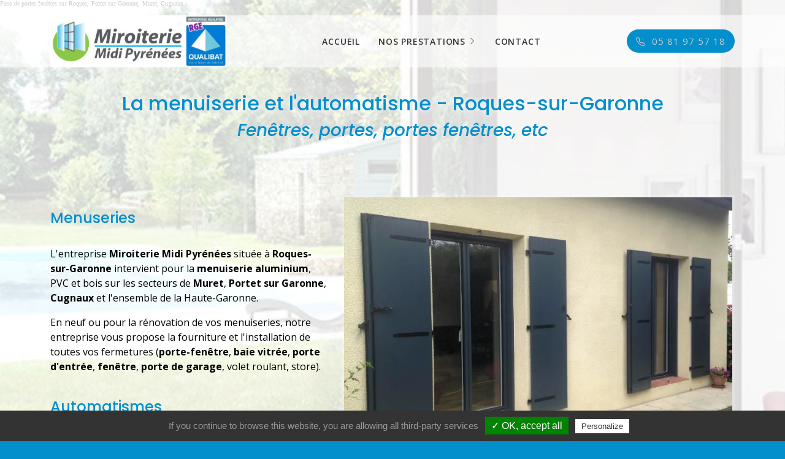

--- FILE ---
content_type: text/html; charset=UTF-8
request_url: https://miroiterie-midi-pyrenees.fr/menuiserie-alu-pvc-porte-fenetre-roques-portet-sur-garonne-muret-cugnaux.html
body_size: 4218
content:
<!DOCTYPE html>
<html lang="fr">

<head>
  <meta charset="utf-8">
  <meta content="width=device-width, initial-scale=1.0" name="viewport">

  <title>Pose de portes fenêtres à Roques Portet sur Garonne Muret Cugnaux | Miroiterie Midi Pyrénées.</title>
  <meta name="description" content="Miroiterie Midi Pyrénées ✅ pose de portes, fenêtres, portes-fenêtre sur Roques sur Garonne, Portet sur Garonne, Muret, Cugnaux." />
  <meta name="author" content="Miroiterie Midi Pyrénées">
  <meta property="og:description" content="Miroiterie Midi Pyrénées ✅ menuiserie alu, pvc, bois, pose de fenêtres, portes, portes de garages, portails sur Roques, Portet sur Garonne, Muret, Cugnaux, etc." />
  <meta property="og:title" content="Miroiterie Midi Pyrénées">
  <meta property="og:type" content="company">
  <meta property="og:image" content="/01.jpg">
  <meta property="og:url" content="miroiterie-midi-pyrenees.fr">
  <meta name="robots" content="index, follow, all">

  <link href="assets/img/favicon.png" rel="icon">
  <link href="assets/img/apple-touch-icon.png" rel="apple-touch-icon">

  <link href="https://fonts.googleapis.com/css?family=Open+Sans:300,300i,400,400i,600,600i,700,700i|Playfair+Display:ital,wght@0,400;0,500;0,600;0,700;1,400;1,500;1,600;1,700|Poppins:300,300i,400,400i,500,500i,600,600i,700,700i" rel="stylesheet">

  <link href="assets/vendor/animate.css/animate.min.css" rel="stylesheet">
  <link href="assets/vendor/aos/aos.css" rel="stylesheet">
  <link href="assets/vendor/bootstrap/css/bootstrap.min.css" rel="stylesheet">
  <link href="assets/vendor/bootstrap-icons/bootstrap-icons.css" rel="stylesheet">
  <link href="assets/vendor/boxicons/css/boxicons.min.css" rel="stylesheet">
  <link href="assets/vendor/glightbox/css/glightbox.min.css" rel="stylesheet">
  <link href="assets/vendor/swiper/swiper-bundle.min.css" rel="stylesheet">

  <link href="assets/css/style.css" rel="stylesheet">
  <!-- Google tag (gtag.js) -->
<script async src="https://www.googletagmanager.com/gtag/js?id=G-RTGHY4RJW7"></script>
<script>
  window.dataLayer = window.dataLayer || [];
  function gtag(){dataLayer.push(arguments);}
  gtag('js', new Date());

  gtag('config', 'G-RTGHY4RJW7');
</script>
</head>

<body>
  
    <div id="topbar" class="d-flex fixed-top">
    <div class="d-flex">
      <div class="languages d-none d-md-flex">
        <h1 class="obj">Pose de portes fenêtres sur Roques, Portet sur Garonne, Muret, Cugnaux.</h1>
      </div>
    </div>
  </div>
  <header id="header" class="fixed-top d-flex align-items-cente">
    <div class="container-fluid container-xl d-flex align-items-center justify-content-lg-between">

      <!--<h1 class="logo me-auto me-lg-0"><a href="index.html">Restaurantly</a></h1>-->
      <a href="index.html" class="logo me-auto me-lg-0"><img src="images/logo.jpg" alt="Miroiterie Midi Pyrénées" class="img-fluid"></a>

      <nav id="navbar" class="navbar order-last order-lg-0">
        <ul>
          <li><a class="nav-link scrollto " href="index.html" title="Menuiserie alu pvc bois à Roques Portet sur Garonne Muret Cugnaux | Miroiterie Midi Pyrénées.">Accueil</a></li>
          <li class="dropdown">
            <a href="#"><span>Nos Prestations</span> <i class="bi bi-chevron-right"></i></a>
            <ul>
              <li><a href="menuiserie-alu-pvc-porte-fenetre-roques-portet-sur-garonne-muret-cugnaux.html" title="Pose de portes fenêtres à Roques Portet sur Garonne Muret Cugnaux | Miroiterie Midi Pyrénées.">Menuiseries</a></li>
              <li><a href="portail-cloture-porte-de-garage-roques-portet-sur-garonne-muret-cugnaux.html" title="Portails clôtures porte de garage Roques Portet sur Garonne Muret | Miroiterie Midi Pyrénées.">Portails / Clôtures</a></li>
              <li><a href="installation-stores-roques-portet-sur-garonne-muret-cugnaux.html" title="Installation de stores sur Roques Portet sur Garonne Muret Cugnaux | Miroiterie Midi Pyrénées.">Stores</a></li>
              <li><a href="installation-volets-roulants-roques-portet-sur-garonne-muret-cugnaux.html" title="Pose de volets roulants sur Roques Portet sur Garonne Muret Cugnaux | Miroiterie Midi Pyrénées.">Volets</a></li>
            </ul>
          </li>
          <li><a class="nav-link " href="contact.php">Contact</a></li>
        </ul>
        <i class="bi bi-list mobile-nav-toggle"></i>
      </nav><!-- .navbar -->
      <a href="tel:05 81 97 57 18" class="book-a-table-btn scrollto d-none d-lg-flex bleu"><i class="bi bi-telephone"></i>  05 81 97 57 18</a>

    </div>
  </header>
  <main id="main" class="presta">

    <section id="about" class="about lespages">
      <div class="container" data-aos="fade-up">

        <div class="row">
          <div class="col-lg-12 center" data-aos="zoom-in" data-aos-delay="100">
            <h2>La menuiserie et l'automatisme - Roques-sur-Garonne</h2>
            <h3><em>Fenêtres, portes, portes fenêtres, etc</em></h3>
          </div>
        </div>

        <hr>

        <div class="row">
          <div class="col-lg-7 order-1 order-lg-2" data-aos="zoom-in" data-aos-delay="100">
            <div class="about-img">
              <div class="events-slider swiper" data-aos="fade-up" data-aos-delay="100">
                <div class="swiper-wrapper">
                  <div class="swiper-slide">
                    <img src="menuiserie-alu-pvc-roques-portet-sur-garonne-cugnaux-muret-villeneuve/203.webp" alt="Pose de portes fenêtres à Roques Portet sur Garonne Muret Cugnaux | Miroiterie Midi Pyrénées.">
                  </div>
                  <div class="swiper-slide">
                    <img src="menuiserie-alu-pvc-roques-portet-sur-garonne-cugnaux-muret-villeneuve/201.webp" alt="Pose de portes fenêtres à Roques Portet sur Garonne Muret Cugnaux | Miroiterie Midi Pyrénées.">
                  </div>
                  <div class="swiper-slide">
                    <img src="menuiserie-alu-pvc-roques-portet-sur-garonne-cugnaux-muret-villeneuve/202.webp" alt="Pose de portes fenêtres à Roques Portet sur Garonne Muret Cugnaux | Miroiterie Midi Pyrénées.">
                  </div>
                  <div class="swiper-slide">
                    <img src="menuiserie-alu-pvc-roques-portet-sur-garonne-cugnaux-muret-villeneuve/204.webp" alt="Pose de portes fenêtres à Roques Portet sur Garonne Muret Cugnaux | Miroiterie Midi Pyrénées.">
                  </div>
                  <div class="swiper-slide">
                    <img src="menuiserie-alu-pvc-roques-portet-sur-garonne-cugnaux-muret-villeneuve/205.webp" alt="Pose de portes fenêtres à Roques Portet sur Garonne Muret Cugnaux | Miroiterie Midi Pyrénées.">
                  </div>
                </div>
                <div class="swiper-pagination"></div>
              </div>
            </div>
          </div>
          <div class="col-lg-5 pt-4 pt-lg-4 order-2 order-lg-1 content">
            <h4>Menuseries</h4>
            <br>
            <p>L'entreprise <b>Miroiterie Midi Pyrénées</b> située à <strong>Roques-sur-Garonne</strong>  intervient pour la <strong>menuiserie aluminium</strong>, PVC et bois sur les secteurs de <strong>Muret</strong>, <strong>Portet sur Garonne</strong>,<strong> Cugnaux </strong>et l'ensemble de la Haute-Garonne.</p>
            <p>En neuf ou pour la rénovation de vos menuiseries, notre entreprise vous propose la fourniture et l'installation de toutes vos fermetures (<strong>porte-fenêtre</strong>, <strong>baie vitrée</strong>, <strong>porte d'entrée</strong>, <strong>fenêtre</strong>, <strong>porte de garage</strong>, volet roulant, store).</p>
            <br>
            <h4>Automatismes</h4>
            <p>Votre professionnel se déplace pour la fourniture et la pose d'automatismes sur vos portails, volets roulants automatiques ou votre interphone.</p>
            <p>En cas de dysfonctionnement, nous dépannons et remplaçons aussi le moteur de vos fermetures.</p>
            <br>
            <a href="tel:05 81 97 57 18" class="btn-more right"><i class="bi bi-telephone"></i> 05 81 97 57 18</a>
          </div>
        </div>
        <hr>
        <div class="row">
          <div class="col-lg-6" data-aos="zoom-in" data-aos-delay="100">
            <div class="about-img">
              <img src="menuiserie-alu-pvc-roques-portet-sur-garonne-cugnaux-muret-villeneuve/206.webp" alt="Pose de portes fenêtres à Roques Portet sur Garonne Muret Cugnaux | Miroiterie Midi Pyrénées.">
            </div>
          </div>
          <div class="col-lg-6" data-aos="zoom-in" data-aos-delay="100">
            <div class="row">
              <div class="col-lg-6" data-aos="zoom-in" data-aos-delay="100">
                <h5>Nos Marques</h5>
                <ul>
                  <li><i class="bi bi-check-circle"></i> Fenêtre et menuiserie aluminium K-Line, Millet</li>
                  <li><i class="bi bi-check-circle"></i> Menuiserie PVC : Millet</li>
                  <li><i class="bi bi-check-circle"></i> Porte de garage, volet : Futurol</li>
                  <li><i class="bi bi-check-circle"></i> Portail, clôture : La Toulousaine</li>
                  <li><i class="bi bi-check-circle"></i> Store : Marquises</li>
                </ul>
              </div>
              <div class="col-lg-6" data-aos="zoom-in" data-aos-delay="100">
                <h5>Nos Services +</h5>
                <ul>
                  <li><i class="bi bi-check-circle"></i> Etude personnalisée</li>
                  <li><i class="bi bi-check-circle"></i> Devis gratuit</li>
                  <li><i class="bi bi-check-circle"></i> Dépannage</li>
                </ul>
              </div>
            </div>
            <br>
            <h5>Nos Autres Prestations :</h5>
            <a href="portail-cloture-porte-de-garage-roques-portet-sur-garonne-muret-cugnaux.html" class="btn-more"><i class="bi bi-arrow-right"></i> Portails / Clôtures</a>
            <a href="installation-stores-roques-portet-sur-garonne-muret-cugnaux.html" class="btn-more"><i class="bi bi-arrow-right"></i> Stores</a>
            <a href="installation-volets-roulants-roques-portet-sur-garonne-muret-cugnaux.html" class="btn-more"><i class="bi bi-arrow-right"></i> Volets</a>
          </div>
      </div>
    </section><!-- End About Section -->

  </main>
        <!-- ======= Contact Section ======= -->
    <section id="contact" class="contact">
      <div class="container" data-aos="fade-up">

        <div class="section-title">
          <h2>Contact</h2>
          <p>Contactez-nous !</p>
        </div>

        <div class="row mt-1">
          <div class="col-lg-3">
            <div class="info">
              <div class="address">
                <i class="bi bi-geo-alt"></i>
                <h4>Adresse:</h4>
                <p>90 route Villeneuve,<br>31120, Roques sur Garonne</p>
              </div>
            </div>
          </div>
          <div class="col-lg-3 mt-5 mt-lg-0">
            <div class="info">
              <div class="address">
                <i class="bi bi-phone"></i>
                <h4>Téléphone:</h4>
                <a href="tel:05 81 97 57 18" class="book-a-table-btn appel d-lg-flex"><i class="bx bxs-phone bx-sm" style="background:none"></i>  05 81 97 57 18</a>
              </div>
            </div>
          </div>
          <div class="col-lg-3 mt-5 mt-lg-0">
            <div class="info">
              <div class="address">
                <i class="bi bi-envelope"></i>
                <h4>Email:</h4>
                <p>contact@miroiterie-midi-pyrenees.fr</p>
              </div>
            </div>
          </div>
          <div class="col-lg-3 mt-5 mt-lg-0">
            <div class="info">
              <div class="address">
                <i class="bi bi-geo-alt"></i>
                <h4>Horaires :</h4>
                <p>Du lundi au vendredi de 8h à 18h</p>
              </div>
            </div>
          </div>
        </div>
      </div>
    </section>
  
  <footer id="footer">
    <div class="footer-top">
      <div class="container">
        <div class="row">

          <div class="col-lg-4 col-md-6">
            <div class="footer-info">
              <h3>Miroiterie Midi Pyrénées</h3>
              <br>
              <p>
                90 route Villeneuve<br>
                31120, Roques sur Garonne<br><br>
                <a href="tel:05 81 97 57 18"><i class="bi bi-telephone"></i>   05 81 97 57 18</a><br>
                <a href="mailto:contact@miroiterie-midi-pyrenees.fr"><i class="bi bi-envelope"></i>   contact@miroiterie-midi-pyrenees.fr</a>
              </p>
            </div>
          </div>

          <div class="col-lg-4 col-md-6 footer-links">
            <h3>Nos Prestations</h3>
            <br>
            <ul>
              <li>
                <i class="bx bx-chevron-right"></i> 
                <a href="menuiserie-alu-pvc-porte-fenetre-roques-portet-sur-garonne-muret-cugnaux.html">Menuiseries Alu PVC</a>
              </li>
              <li>
                <i class="bx bx-chevron-right"></i> 
                <a href="portail-cloture-porte-de-garage-roques-portet-sur-garonne-muret-cugnaux.html">Portails / Clôtures</a>
              </li>
              <li>
                <i class="bx bx-chevron-right"></i> 
                <a href="portail-cloture-porte-de-garage-roques-portet-sur-garonne-muret-cugnaux.html">Portes de Garages</a>
              </li>
              <li>
                <i class="bx bx-chevron-right"></i> 
                <a href="installation-stores-roques-portet-sur-garonne-muret-cugnaux.html">Stores int/ext</a>
              </li>
              <li>
                <i class="bx bx-chevron-right"></i> 
                <a href="installation-volets-roulants-roques-portet-sur-garonne-muret-cugnaux.html">Volets Roulants</a>
              </li>
              
            </ul>
          </div>

          <div class="col-lg-4 col-md-6 footer-newsletter">
            <iframe src="https://www.google.com/maps/embed?pb=!1m18!1m12!1m3!1d13763.045022717326!2d1.3447565646661737!3d43.516439929521646!2m3!1f0!2f0!3f0!3m2!1i1024!2i768!4f13.1!3m3!1m2!1s0x12aeb74046b2d2f1%3A0x9cf27fd2cf68fc0!2sMiroiterie+midi-pyr%C3%A9n%C3%A9es!5e0!3m2!1sfr!2sfr!4v1521129433860" width="100%" height="250" frameborder="0" style="border:0" allowfullscreen></iframe>          </div>

        </div>
      </div>
    </div>

    <div class="container">
      <div class="copyright">
        Copyright &copy; 2021 - Tous droits réservés. www.miroiterie-midi-pyrenees.fr<br>
        <a href="mentions.php">Mentions Légales</a> - <a href="ppd.php">Politique de protection des données</a> - <a href="pc.php">Politique des cookies</a><br>
        Création du site internet<br><a href="https://mediattitude.net" title="Agence de communication Angoulême"><img src="images/mediattitude-logo.png" alt="mediattitude"></a>
      </div>
    </div>
  </footer>
          <script type="text/javascript" src="js/cookieconsent/tarteaucitron.js"></script>

        <script type="text/javascript">
        tarteaucitron.init({
    	  "privacyUrl": "", /* Privacy policy url */

    	  "hashtag": "#tarteaucitron", /* Open the panel with this hashtag */
    	  "cookieName": "tartaucitron", /* Cookie name */
    
    	  "orientation": "bottom", /* Banner position (top - bottom) */
    	  "showAlertSmall": false, /* Show the small banner on bottom right */
    	  "cookieslist": false, /* Show the cookie list */

    	  "adblocker": false, /* Show a Warning if an adblocker is detected */
    	  "AcceptAllCta" : true, /* Show the accept all button when highPrivacy on */
    	  "highPrivacy": false, /* Disable auto consent */
    	  "handleBrowserDNTRequest": false, /* If Do Not Track == 1, disallow all */

    	  "removeCredit": false, /* Remove credit link */
    	  "moreInfoLink": true, /* Show more info link */
    	  "useExternalCss": false, /* If false, the tarteaucitron.css file will be loaded */

    	  //"cookieDomain": ".my-multisite-domaine.fr", /* Shared cookie for multisite */
                          
    	  "readmoreLink": "/mentions.php" /* Change the default readmore link */
        });
        tarteaucitron.user.gajsUa = 'G-RTGHY4RJW7';
        tarteaucitron.user.recaptchaapi = '6Lcdsl8UAAAAAG8qx9JAziRiZaDOqBlXkKAfvQjB';
        tarteaucitron.user.gajsMore = function () { /* add here your optionnal _ga.push() */ };
        (tarteaucitron.job = tarteaucitron.job || []).push('gajs');
        (tarteaucitron.job = tarteaucitron.job || []).push('recaptcha');
        </script>  
  

  <div id="preloader"></div>
  
  <a href="#" class="back-to-top d-flex align-items-center justify-content-center"><i class="bi bi-arrow-up-short"></i></a>

  <script src="assets/vendor/aos/aos.js"></script>
  <script src="assets/vendor/bootstrap/js/bootstrap.bundle.min.js"></script>
  <script src="assets/vendor/glightbox/js/glightbox.min.js"></script>
  <script src="assets/vendor/isotope-layout/isotope.pkgd.min.js"></script>
  <script src="assets/vendor/php-email-form/validate.js"></script>
  <script src="assets/vendor/swiper/swiper-bundle.min.js"></script>

  <script src="assets/js/main.js"></script>

</body>

</html>

--- FILE ---
content_type: text/css
request_url: https://miroiterie-midi-pyrenees.fr/assets/css/style.css
body_size: 6164
content:
/*--------------------------------------------------------------
# General
--------------------------------------------------------------*/
body {
  font-family: "Open Sans", sans-serif;
  /*background: #0c0b09;*/
  background: #077074;
  background: #00494c;
  background: #028fcc;
  color: #fff;
}

a {
  color: #028fcc;
  text-decoration: none;
}

a:hover {
  color: #028fcc;
  text-decoration: none;
}

h1, h2, h3, h4, h5, h6 {
  font-family: "Poppins", serif;
  color: #028fcc;
}

.book-a-table-btn.bleu{background:#028fcc;border:#028fcc;color:#ccc;}

/*--------------------------------------------------------------
# Preloader
--------------------------------------------------------------*/
#preloader {
  position: fixed;
  top: 0;
  left: 0;
  right: 0;
  bottom: 0;
  z-index: 9999;
  overflow: hidden;
  background: #1a1814;
}

#preloader:before {
  content: "";
  position: fixed;
  top: calc(50% - 30px);
  left: calc(50% - 30px);
  border: 6px solid #1a1814;
  border-top-color: #028fcc;
  border-bottom-color: #028fcc;
  border-radius: 50%;
  width: 60px;
  height: 60px;
  -webkit-animation: animate-preloader 1s linear infinite;
  animation: animate-preloader 1s linear infinite;
}

@-webkit-keyframes animate-preloader {
  0% {
    transform: rotate(0deg);
  }
  100% {
    transform: rotate(360deg);
  }
}

@keyframes animate-preloader {
  0% {
    transform: rotate(0deg);
  }
  100% {
    transform: rotate(360deg);
  }
}
/*--------------------------------------------------------------
# Back to top button
--------------------------------------------------------------*/
.back-to-top {
  position: fixed;
  visibility: hidden;
  opacity: 0;
  right: 15px;
  bottom: 15px;
  z-index: 996;
  width: 44px;
  height: 44px;
  border-radius: 50px;
  transition: all 0.4s;
  border: 2px solid #028fcc;
}
.back-to-top i {
  font-size: 28px;
  color: #028fcc;
  line-height: 0;
}
.back-to-top:hover {
  background: #028fcc;
  color: #1a1814;
}
.back-to-top:hover i {
  color: #444444;
}
.back-to-top.active {
  visibility: visible;
  opacity: 1;
}

/*--------------------------------------------------------------
# Disable aos animation delay on mobile devices
--------------------------------------------------------------*/
@media screen and (max-width: 768px) {
  [data-aos-delay] {
    transition-delay: 0 !important;
  }
}
/*--------------------------------------------------------------
# Top Bar
--------------------------------------------------------------*/
#topbar {
  height: 25px;
  font-size: 14px;
  transition: all 0.5s;
  z-index: 996;
}
#topbar.topbar-scrolled {
  top: -40px;
}
#topbar .contact-info i {
  font-style: normal;
  color: #028fcc;
}
#topbar .contact-info i span {
  padding-left: 5px;
  color: #fff;
}
#topbar .languages ul {
  display: flex;
  flex-wrap: wrap;
  list-style: none;
  padding: 0;
  margin: 0;
  color: #028fcc;
}
#topbar .languages ul a {
  color: white;
}
#topbar .languages ul li + li {
  padding-left: 10px;
}
#topbar .languages ul li + li::before {
  display: inline-block;
  padding-right: 10px;
  color: rgba(255, 255, 255, 0.5);
  content: "/";
}

/*--------------------------------------------------------------
# Header
--------------------------------------------------------------*/
#header {
  /*background: rgba(12, 11, 9, 0.6);
  border-bottom: 1px solid rgba(12, 11, 9, 0.8);*/
  background: rgba(7, 112, 116, 0.6);
  background: rgba(255, 255, 255, 0.6);
  border-bottom: 0px solid rgba(7, 112, 116, 1);
  transition: all 0.5s;
  z-index: 997;
  padding:0;
  top: 25px;
}
#header.header-scrolled {
  top: 0;
  background: rgba(255, 255, 255, 0.9);
  border-bottom: 0px solid rgba(7, 112, 116, 1);
}
#header .logo {
  font-size: 28px;
  margin: 0;
  padding: 0;
  line-height: 1;
  font-weight: 300;
  letter-spacing: 1px;
  text-transform: uppercase;
  font-family: "Poppins", sans-serif;
}
#header .logo a {
  color: #fff;
}
#header .logo img {
  /*max-height: 50px;*/
  max-height: 85px;
  /*margin-top: -20px;*/
  margin-top: 0px;
}
@media screen and (max-width: 768px) {
  #header .logo img {margin-top:0}
}
/*--------------------------------------------------------------
# Book a table button Menu
--------------------------------------------------------------*/
.book-a-table-btn {
  margin: 0 0 0 15px;
  border: 2px solid #2cbe27;
  background: #2cbe27;
  color: #444;
  border-radius: 50px;
  padding: 8px 15px;
  text-transform: uppercase;
  font-size: 15px;
  font-weight: 500;
  letter-spacing: 1px;
  transition: 0.3s;
  white-space: nowrap;
}
.book-a-table-btn:hover {
  background: #2cbe27;
  color: #fff;
}
.book-a-table-btn.appel{
  width:190px;
  text-align: center;
  margin: 0 0 0 60px;
}
.book-a-table-btn.appel2{
  width:190px;
  text-align: center;
  margin: 0 ;
}
@media (max-width: 992px) {
  .book-a-table-btn {
    margin: 0 15px 0 0;
    padding: 8px 20px;
  }
}

/*--------------------------------------------------------------
# Navigation Menu
--------------------------------------------------------------*/
/**
* Desktop Navigation 
*/
.navbar {
  padding: 0;
}
.navbar ul {
  margin: 0;
  padding: 0;
  display: flex;
  list-style: none;
  align-items: center;
}
.navbar li {
  position: relative;
}
.navbar a, .navbar a:focus {
  display: flex;
  align-items: center;
  justify-content: space-between;
  /*padding: 10px 0 10px 30px;*/
  padding: 10px 0 10px 30px;
  color: #333;
  white-space: nowrap;
  transition: 0.3s;
  /*font-size: 14px;*/
  font-size: 14px;
  text-transform: uppercase;
  font-weight:600;
  text-shadow:0px 0px 3px #fff;
  letter-spacing: 0.8px
}
.navbar a.one{padding: 10px 0 10px 0px;}
.navbar a i, .navbar a:focus i {
  font-size: 12px;
  line-height: 0;
  margin-left: 5px;
}
.navbar a:hover, .navbar .active, .navbar .active:focus, .navbar li:hover > a {
  color: #028fcc;
}
.navbar .dropdown ul {
  display: block;
  position: absolute;
  left: 14px;
  top: calc(100% + 30px);
  margin: 0;
  padding: 10px 0;
  z-index: 99;
  opacity: 0;
  visibility: hidden;
  background: #028fcc;
  box-shadow: 0px 0px 30px rgba(127, 137, 161, 0.25);
  transition: 0.3s;
  border-radius: 4px;
}
.navbar .dropdown ul li {
  min-width: 200px;
}
.navbar .dropdown ul a {
  padding: 10px 20px;
  color: #fff;
  text-shadow:none
}
.navbar .dropdown ul a i {
  font-size: 12px;
}
.navbar .dropdown ul a:hover, 
.navbar .dropdown ul .active:hover, 
.navbar .dropdown ul li:hover > a {
  color: #028fcc;
  background: #fff;
}
.navbar .dropdown:hover > ul {
  opacity: 1;
  top: 100%;
  visibility: visible;
}
.navbar .dropdown .dropdown ul {
  top: 0;
  left: calc(100% - 30px);
  visibility: hidden;
}
.navbar .dropdown .dropdown:hover > ul {
  opacity: 1;
  top: 0;
  left: 100%;
  visibility: visible;
}
@media (max-width: 1366px) {
  .navbar .dropdown .dropdown ul {
    left: -90%;
  }
  .navbar .dropdown .dropdown:hover > ul {
    left: -100%;
  }
}

/**
* Mobile Navigation 
*/
.mobile-nav-toggle {
  color: #fff;
  font-size: 28px;
  cursor: pointer;
  display: none;
  line-height: 0;
  transition: 0.5s;
}

@media (max-width: 991px) {
  .mobile-nav-toggle {
    display: block;
  }

  .navbar ul {
    display: none;
  }
}
.navbar-mobile {
  position: fixed;
  overflow: hidden;
  top: 0;
  right: 0;
  left: 0;
  bottom: 0;
  background: rgba(0, 0, 0, 0.9);
  transition: 0.3s;
  z-index: 999;
}
.navbar-mobile .mobile-nav-toggle {
  position: absolute;
  top: 15px;
  right: 15px;
}
.navbar-mobile ul {
  display: block;
  position: absolute;
  top: 55px;
  right: 15px;
  bottom: 15px;
  left: 15px;
  padding: 10px 0;
  border-radius: 6px;
  background-color: #333;
  overflow-y: auto;
  transition: 0.3s;
}
.navbar-mobile a, .navbar-mobile a:focus {
  padding: 10px 20px;
  font-size: 15px;
  color: #1a1814;
  color: #fff;
  text-align: center;
  display: block;
}
/*.navbar-mobile a:hover, .navbar-mobile .active, .navbar-mobile li:hover > a {
  color: #028fcc;
}*/
.navbar-mobile a:hover, .navbar-mobile .active, .navbar-mobile li:hover > a {
  color: #fff;
  background-color: #028fcc;

}
.navbar-mobile .getstarted, .navbar-mobile .getstarted:focus {
  margin: 15px;
}
.navbar-mobile .dropdown ul {
  position: static;
  display: none;
  margin: 10px 20px;
  padding: 10px 0;
  z-index: 99;
  opacity: 1;
  visibility: visible;
  background: #fff;
  background: rgba(7, 112, 116,1);
  box-shadow: 0px 0px 30px rgba(127, 137, 161, 0.25);
}
.navbar-mobile .dropdown ul li {
  min-width: 200px;
}
.navbar-mobile .dropdown ul a {
  padding: 10px 20px;
}
.navbar-mobile .dropdown ul a i {
  font-size: 12px;
}
.navbar-mobile .dropdown ul a:hover, .navbar-mobile .dropdown ul .active:hover, .navbar-mobile .dropdown ul li:hover > a {
  color: #028fcc;
  color: #fff;
}
.navbar-mobile .dropdown > .dropdown-active {
  display: block;
}

/*--------------------------------------------------------------
# Hero Section
--------------------------------------------------------------*/
#hero {
  width: 100%;
  height: 100vh;
  background: url("../img/hero-bg.webp") top center;
  background-size: cover;
  position: relative;
  padding: 0;
}
#hero:before {
  content: "";
  background: rgba(0, 0, 0, 0.2);
  background: rgba(0, 0, 0, 0);
  position: absolute;
  bottom: 0;
  top: 0;
  left: 0;
  right: 0;
}
#hero .container {
  padding-top: 110px;
}
@media (max-width: 992px) {
  #hero .container {
    padding-top: 98px;
  }
}
#hero h1 {
  margin: 0;
  font-size: 48px;
  font-weight: 700;
  line-height: 56px;
  color: #fff;
  font-family: "Poppins", sans-serif;
}
#hero h1 span {
  color: #028fcc;
}
#hero h2 {
  color: #eee;
  margin-bottom: 10px 0 0 0;
  font-size: 22px;
}
#hero .btns {
  margin-top: 30px;
}
.btn-more {
  font-weight: 600;
  font-size: 13px;
  letter-spacing: 0.5px;
  text-transform: uppercase;
  display: inline-block;
  padding: 12px 30px;
  border-radius: 50px;
  transition: 0.3s;
  line-height: 1;
  color: white;
  border: 2px solid #028fcc;
}
.btn-more:hover{background-color:#028fcc;color:#fff;cursor:pointer;}
.btn-more.right{float:right}

#hero .btn-menu, #hero .btn-book {
  font-weight: 600;
  font-size: 13px;
  letter-spacing: 0.5px;
  text-transform: uppercase;
  display: inline-block;
  padding: 12px 30px;
  border-radius: 50px;
  transition: 0.3s;
  line-height: 1;
  color: white;
  border: 2px solid #028fcc;
}
#hero .btn-menu:hover, #hero .btn-book:hover {
  background: #028fcc;
  color: #fff;
}
#hero .btn-book {
  margin-left: 15px;
}
#hero .play-btn {
  width: 94px;
  height: 94px;
  background: radial-gradient(#028fcc 50%, rgba(205, 164, 94, 0.4) 52%);
  border-radius: 50%;
  display: block;
  position: relative;
  overflow: hidden;
}
#hero .play-btn::after {
  content: "";
  position: absolute;
  left: 50%;
  top: 50%;
  transform: translateX(-40%) translateY(-50%);
  width: 0;
  height: 0;
  border-top: 10px solid transparent;
  border-bottom: 10px solid transparent;
  border-left: 15px solid #fff;
  z-index: 100;
  transition: all 400ms cubic-bezier(0.55, 0.055, 0.675, 0.19);
}
#hero .play-btn::before {
  content: "";
  position: absolute;
  width: 120px;
  height: 120px;
  -webkit-animation-delay: 0s;
  animation-delay: 0s;
  -webkit-animation: pulsate-btn 2s;
  animation: pulsate-btn 2s;
  -webkit-animation-direction: forwards;
  animation-direction: forwards;
  -webkit-animation-iteration-count: infinite;
  animation-iteration-count: infinite;
  -webkit-animation-timing-function: steps;
  animation-timing-function: steps;
  opacity: 1;
  border-radius: 50%;
  border: 5px solid rgba(205, 164, 94, 0.7);
  top: -15%;
  left: -15%;
  background: rgba(198, 16, 0, 0);
}
#hero .play-btn:hover::after {
  border-left: 15px solid #028fcc;
  transform: scale(20);
}
#hero .play-btn:hover::before {
  content: "";
  position: absolute;
  left: 50%;
  top: 50%;
  transform: translateX(-40%) translateY(-50%);
  width: 0;
  height: 0;
  border: none;
  border-top: 10px solid transparent;
  border-bottom: 10px solid transparent;
  border-left: 15px solid #fff;
  z-index: 200;
  -webkit-animation: none;
  animation: none;
  border-radius: 0;
}
@media (min-width: 1024px) {
  #hero {
    background-attachment: fixed;
  }
}
@media (max-width: 992px) {
  #hero .play-btn {
    margin-top: 30px;
  }
}
@media (max-height: 500px) {
  #hero {
    height: auto;
  }
  #hero .container {
    padding-top: 130px;
    padding-bottom: 60px;
  }
}
@media (max-width: 768px) {
  #hero h1 {
    font-size: 28px;
    line-height: 36px;
  }
  #hero h2 {
    font-size: 18px;
    line-height: 24px;
  }
}

@-webkit-keyframes pulsate-btn {
  0% {
    transform: scale(0.6, 0.6);
    opacity: 1;
  }
  100% {
    transform: scale(1, 1);
    opacity: 0;
  }
}

@keyframes pulsate-btn {
  0% {
    transform: scale(0.6, 0.6);
    opacity: 1;
  }
  100% {
    transform: scale(1, 1);
    opacity: 0;
  }
}
/*--------------------------------------------------------------
# Sections General
--------------------------------------------------------------*/
section {
  padding: 60px 0;
  overflow: hidden;
}

.section-bg {
  background-color: #1a1814;
}

.section-title {
  padding-bottom: 40px;
}
.section-title h2 {
  font-size: 14px;
  font-weight: 500;
  padding: 0;
  line-height: 1px;
  margin: 0 0 5px 0;
  letter-spacing: 2px;
  text-transform: uppercase;
  color: #aaaaaa;
  font-family: "Poppins", sans-serif;
}
.section-title h2::after {
  content: "";
  width: 120px;
  height: 1px;
  display: inline-block;
  background: rgba(255, 255, 255, 0.2);
  margin: 4px 10px;
}
.contact .info h4{color:#fff}
.section-title p {
  margin: 0;
  margin: 0;
  font-size: 36px;
  font-weight: 700;
  font-family: "Playfair Display", serif;
  color: #fff;
}

/*--------------------------------------------------------------
# About
--------------------------------------------------------------*/
.breadcrumbs {
  padding: 15px 0;
  background: #1d1b16;
  margin-top: 110px;
}
@media (max-width: 992px) {
  .breadcrumbs {
    margin-top: 98px;
  }
}
.breadcrumbs h2 {
  font-size: 26px;
  font-weight: 300;
}
.breadcrumbs ol {
  display: flex;
  flex-wrap: wrap;
  list-style: none;
  padding: 0;
  margin: 0;
  font-size: 14px;
}
.breadcrumbs ol li + li {
  padding-left: 10px;
}
.breadcrumbs ol li + li::before {
  display: inline-block;
  padding-right: 10px;
  color: #37332a;
  content: "/";
}
@media (max-width: 768px) {
  .breadcrumbs .d-flex {
    display: block !important;
  }
  .breadcrumbs ol {
    display: block;
  }
  .breadcrumbs ol li {
    display: inline-block;
  }
}

/*--------------------------------------------------------------
# About
--------------------------------------------------------------*/
.about {
  background: url("../img/about-bg.webp") center center;
  background-size: cover;
  position: relative;
  padding: 80px 0;
}
.about:before {
  content: "";
  background: rgba(0, 0, 0, 0.7);
  position: absolute;
  bottom: 0;
  top: 0;
  left: 0;
  right: 0;
}
.about.lespages{
  background: url("../img/bgpage.jpg") center center;
  background-size:initial;
  background-attachment:fixed;
  position: relative;
  padding:150px 0 80px 0;
}
.about.lespages:before {
  content: "";
  background: rgba(0, 0, 0, 0.5);
  background: rgba(255, 255, 255, 0.8);
  position: absolute;
  bottom: 0;
  top: 0;
  left: 0;
  right: 0;
}

.about.lespages.contactez:before {
  content: "";
  background: rgba(0, 0, 0, 0.5);
  position: absolute;
  bottom: 0;
  top: 0;
  left: 0;
  right: 0;
}

.about.lespages.contactez{
  background: url("../img/hero-bg2.webp") center center;
  background-size:initial;
  background-attachment:fixed;
  position: relative;
  padding:150px 0 80px 0;
}
.about .about-img {
  position: relative;
  transition: 0.5s;
}
.about .about-img img {
  max-width: 100%;
  border: 4px solid rgba(255, 255, 255, 0.2);
  position: relative;
}
.about .about-img::before {
  position: absolute;
  left: 20px;
  top: 20px;
  width: 60px;
  height: 60px;
  z-index: 1;
  content: "";
  border-left: 5px solid #028fcc;
  border-top: 5px solid #028fcc;
  transition: 0.5s;
}
.about .about-img::after {
  position: absolute;
  right: 20px;
  bottom: 20px;
  width: 60px;
  height: 60px;
  z-index: 2;
  content: "";
  border-right: 5px solid #028fcc;
  border-bottom: 5px solid #028fcc;
  transition: 0.5s;
}
.about .about-img:hover {
  transform: scale(1.03);
}
.about .about-img:hover::before {
  left: 10px;
  top: 10px;
}
.about .about-img:hover::after {
  right: 10px;
  bottom: 10px;
}
.about .content h3 {
  font-weight: 600;
  font-size: 26px;
}
.about .content ul {
  list-style: none;
  padding: 0;
}
.about .content ul li {
  padding-bottom: 10px;
}
.about .content ul i {
  font-size: 20px;
  padding-right: 4px;
  color: #028fcc;
}
.about .content p:last-child {
  margin-bottom: 0;
}
@media (min-width: 1024px) {
  .about {
    background-attachment: fixed;
  }
}

/*--------------------------------------------------------------
# Why Us
--------------------------------------------------------------*/
.why-us .box {
  padding: 50px 30px;
  box-shadow: 0px 2px 15px rgba(0, 0, 0, 0.1);
  transition: all ease-in-out 0.3s;
  background: #1a1814;
  height: 280px
}
.why-us .box span {
  display: block;
  font-size: 28px;
  font-weight: 700;
  color: #028fcc;
}
.why-us .box h4 {
  font-size: 24px;
  font-weight: 600;
  padding: 0;
  margin: 20px 0;
  color: rgba(255, 255, 255, 0.8);
}
.why-us .box p {
  color: #aaaaaa;
  font-size: 15px;
  margin: 0;
  padding: 0;
}
.why-us .box:hover {
  background: #028fcc;
  padding: 30px 30px 70px 30px;
  box-shadow: 10px 15px 30px rgba(0, 0, 0, 0.18);
}
.why-us .box:hover span, .why-us .box:hover h4, .why-us .box:hover p {
  color: #fff;
}

/*--------------------------------------------------------------
# Menu Section
--------------------------------------------------------------*/
.menu #menu-flters {
  padding: 0;
  margin: 0 auto 0 auto;
  list-style: none;
  text-align: center;
  border-radius: 50px;
}
.menu #menu-flters li {
  cursor: pointer;
  display: inline-block;
  padding: 8px 12px 10px 12px;
  font-size: 16px;
  font-weight: 500;
  line-height: 1;
  color: #fff;
  margin-bottom: 10px;
  transition: all ease-in-out 0.3s;
  border-radius: 50px;
  font-family: "Playfair Display", serif;
}
.menu #menu-flters li:hover, .menu #menu-flters li.filter-active {
  color: #028fcc;
}
.menu #menu-flters li:last-child {
  margin-right: 0;
}
.menu .menu-item {
  margin-top: 50px;
}
.menu .menu-img {
  width: 70px;
  border-radius: 50%;
  float: left;
  border: 5px solid rgba(255, 255, 255, 0.2);
}
.menu .menu-content {
  margin-left: 85px;
  overflow: hidden;
  display: flex;
  justify-content: space-between;
  position: relative;
}
.menu .menu-content::after {
  content: "......................................................................" "...................................................................." "....................................................................";
  position: absolute;
  left: 20px;
  right: 0;
  top: -4px;
  z-index: 1;
  color: #bab3a6;
  font-family: Arial, "Helvetica Neue", Helvetica, sans-serif;
}
.menu .menu-content a {
  padding-right: 10px;
  background: #1a1814;
  position: relative;
  z-index: 3;
  font-weight: 700;
  color: white;
  transition: 0.3s;
}
.menu .menu-content a:hover {
  color: #028fcc;
}
.menu .menu-content span {
  background: #1a1814;
  position: relative;
  z-index: 3;
  padding: 0 10px;
  font-weight: 600;
  color: #028fcc;
}
.menu .menu-ingredients {
  margin-left: 85px;
  font-style: italic;
  font-size: 14px;
  font-family: "Poppins", sans-serif;
  color: rgba(255, 255, 255, 0.5);
}

/*--------------------------------------------------------------
# Specials
--------------------------------------------------------------*/
.specials {
  overflow: hidden;
}
.specials .nav-tabs {
  border: 0;
}
.specials .nav-link {
  border: 0;
  padding: 12px 15px;
  transition: 0.3s;
  color: #fff;
  border-radius: 0;
  border-right: 2px solid #028fcc;
  font-weight: 600;
  font-size: 15px;
}
.specials .nav-link:hover {
  color: #028fcc;
}
.specials .nav-link.active {
  color: #1a1814;
  background: #028fcc;
  border-color: #028fcc;
}
.specials .nav-link:hover {
  border-color: #028fcc;
}
.specials .tab-pane.active {
  -webkit-animation: fadeIn 0.5s ease-out;
  animation: fadeIn 0.5s ease-out;
}
.specials .details h3 {
  font-size: 26px;
  font-weight: 600;
  margin-bottom: 20px;
  color: #fff;
}
.specials .details p {
  color: #aaaaaa;
}
.specials .details p:last-child {
  margin-bottom: 0;
}
@media (max-width: 992px) {
  .specials .nav-link {
    border: 0;
    padding: 15px;
  }
}

/*--------------------------------------------------------------
# Events
--------------------------------------------------------------*/
.events {
  background: url(../img/events-bg.webp) center center no-repeat;
  background-size: cover;
  position: relative;
}
.events::before {
  content: "";
  background-color: rgba(0, 0, 0, 0.8);
  background-color: rgba(0, 0, 0, 0.5);
  position: absolute;
  top: 0;
  right: 0;
  left: 0;
  bottom: 0;
}
.events .section-title h2 {
  color: #fff;
}
.events .section-title h2::before {
content: "";
width: 120px;
height: 1px;
display: inline-block;
background: rgba(255, 255, 255, 0.2);
margin: 4px 10px;
}
.events .container {
  position: relative;
}
@media (min-width: 1024px) {
  .events {
    background-attachment: fixed;
  }
}
.events .events-carousel {
  background: rgba(255, 255, 255, 0.08);
  padding: 30px;
}
.events .event-item {
  color: #fff;
}
.events .event-item h3 {
  font-weight: 600;
  font-size: 26px;
  color: #028fcc;
}
.events .event-item .price {
  font-size: 26px;
  font-family: "Open Sans", sans-serif;
  font-weight: 700;
  margin-bottom: 15px;
}
.events .event-item .price span {
  border-bottom: 2px solid #028fcc;
}
.events .event-item ul {
  list-style: none;
  padding: 0;
}
.events .event-item ul li {
  padding-bottom: 10px;
}
.events .event-item ul i {
  font-size: 20px;
  padding-right: 4px;
  color: #028fcc;
}
.events .event-item p:last-child {
  margin-bottom: 0;
}
.events .swiper-pagination {
  margin-top: 30px;
  position: relative;
}
.events .swiper-pagination .swiper-pagination-bullet {
  width: 12px;
  height: 12px;
  background-color: rgba(255, 255, 255, 0.4);
  opacity: 1;
}
.events .swiper-pagination .swiper-pagination-bullet-active {
  background-color: #028fcc;
}

/*--------------------------------------------------------------
# Book A Table
--------------------------------------------------------------*/
.book-a-table .php-email-form {
  width: 100%;
}
.book-a-table .php-email-form .form-group {
  padding-bottom: 8px;
}
.book-a-table .php-email-form .validate {
  display: none;
  color: red;
  margin: 0 0 15px 0;
  font-weight: 400;
  font-size: 13px;
}
.book-a-table .php-email-form .error-message {
  display: none;
  color: #fff;
  background: #ed3c0d;
  text-align: left;
  padding: 15px;
  font-weight: 600;
}
.book-a-table .php-email-form .error-message br + br {
  margin-top: 25px;
}
.book-a-table .php-email-form .sent-message {
  display: none;
  color: #fff;
  background: #18d26e;
  text-align: center;
  padding: 15px;
  font-weight: 600;
}
.book-a-table .php-email-form .loading {
  display: none;
  text-align: center;
  padding: 15px;
}
.book-a-table .php-email-form .loading:before {
  content: "";
  display: inline-block;
  border-radius: 50%;
  width: 24px;
  height: 24px;
  margin: 0 10px -6px 0;
  border: 3px solid #028fcc;
  border-top-color: #1a1814;
  -webkit-animation: animate-loading 1s linear infinite;
  animation: animate-loading 1s linear infinite;
}
.book-a-table .php-email-form input, .book-a-table .php-email-form textarea {
  border-radius: 0;
  box-shadow: none;
  font-size: 14px;
  background: #0c0b09;
  border-color: #625b4b;
  color: white;
}
.book-a-table .php-email-form input::-webkit-input-placeholder, .book-a-table .php-email-form textarea::-webkit-input-placeholder {
  color: #a49b89;
}
.book-a-table .php-email-form input::-moz-placeholder, .book-a-table .php-email-form textarea::-moz-placeholder {
  color: #a49b89;
}
.book-a-table .php-email-form input::placeholder, .book-a-table .php-email-form textarea::placeholder {
  color: #a49b89;
}
.book-a-table .php-email-form input:focus, .book-a-table .php-email-form textarea:focus {
  border-color: #028fcc;
}
.book-a-table .php-email-form input {
  height: 44px;
}
.book-a-table .php-email-form textarea {
  padding: 10px 12px;
}
.book-a-table .php-email-form button[type=submit] {
  background: #028fcc;
  border: 0;
  padding: 10px 35px;
  color: #fff;
  transition: 0.4s;
  border-radius: 50px;
}
.book-a-table .php-email-form button[type=submit]:hover {
  background: #d3af71;
}

/*--------------------------------------------------------------
# Testimonials
--------------------------------------------------------------*/
.testimonials .testimonials-carousel, .testimonials .testimonials-slider {
  overflow: hidden;
}
.testimonials .testimonial-item {
  box-sizing: content-box;
  min-height: 320px;
}
.testimonials .testimonial-item .testimonial-img {
  width: 90px;
  border-radius: 50%;
  margin: -40px 0 0 40px;
  position: relative;
  z-index: 2;
  border: 6px solid rgba(255, 255, 255, 0.2);
}
.testimonials .testimonial-item h3 {
  font-size: 18px;
  font-weight: bold;
  margin: 10px 0 5px 45px;
  color: white;
}
.testimonials .testimonial-item h4 {
  font-size: 14px;
  color: rgba(255, 255, 255, 0.6);
  margin: 0 0 0 45px;
}
.testimonials .testimonial-item .quote-icon-left, .testimonials .testimonial-item .quote-icon-right {
  color: #d3af71;
  font-size: 26px;
}
.testimonials .testimonial-item .quote-icon-left {
  display: inline-block;
  left: -5px;
  position: relative;
}
.testimonials .testimonial-item .quote-icon-right {
  display: inline-block;
  right: -5px;
  position: relative;
  top: 10px;
}
.testimonials .testimonial-item p {
  font-style: italic;
  margin: 0 15px 0 15px;
  padding: 20px 20px 60px 20px;
  background: #26231d;
  position: relative;
  border-radius: 6px;
  position: relative;
  z-index: 1;
}
.testimonials .swiper-pagination {
  margin-top: 30px;
  position: relative;
}
.testimonials .swiper-pagination .swiper-pagination-bullet {
  width: 12px;
  height: 12px;
  background-color: rgba(255, 255, 255, 0.4);
  opacity: 1;
}
.testimonials .swiper-pagination .swiper-pagination-bullet-active {
  background-color: #028fcc;
}

/*--------------------------------------------------------------
# Gallery
--------------------------------------------------------------*/
.gallery .gallery-item {
  overflow: hidden;
  border-right: 3px solid #454035;
  border-bottom: 3px solid #454035;
}
.gallery .gallery-item img {
  transition: all ease-in-out 0.4s;
}
.gallery .gallery-item:hover img {
  transform: scale(1.1);
}

/*--------------------------------------------------------------
# Chefs
--------------------------------------------------------------*/
.chefs .member {
  text-align: center;
  margin-bottom: 20px;
  background: #343a40;
  position: relative;
  overflow: hidden;
}
.chefs .member .member-info {
  opacity: 0;
  position: absolute;
  bottom: 0;
  top: 0;
  left: 0;
  right: 0;
  transition: 0.2s;
}
.chefs .member .member-info-content {
  position: absolute;
  left: 0;
  right: 0;
  bottom: 10px;
  transition: bottom 0.4s;
}
.chefs .member .member-info-content h4 {
  font-weight: 700;
  margin-bottom: 2px;
  font-size: 18px;
  color: #fff;
}
.chefs .member .member-info-content span {
  font-style: italic;
  display: block;
  font-size: 13px;
  color: #fff;
}
.chefs .member .social {
  position: absolute;
  left: 0;
  bottom: -38px;
  right: 0;
  height: 48px;
  transition: bottom ease-in-out 0.4s;
  text-align: center;
}
.chefs .member .social a {
  transition: color 0.3s;
  color: #fff;
  margin: 0 10px;
  display: inline-block;
}
.chefs .member .social a:hover {
  color: #028fcc;
}
.chefs .member .social i {
  font-size: 18px;
  margin: 0 2px;
}
.chefs .member:hover .member-info {
  background: linear-gradient(0deg, rgba(0, 0, 0, 0.9) 0%, rgba(0, 0, 0, 0.8) 20%, rgba(0, 212, 255, 0) 100%);
  opacity: 1;
  transition: 0.4s;
}
.chefs .member:hover .member-info-content {
  bottom: 60px;
  transition: bottom 0.4s;
}
.chefs .member:hover .social {
  bottom: 0;
  transition: bottom ease-in-out 0.4s;
}

/*--------------------------------------------------------------
# Contact
--------------------------------------------------------------*/
.contact .info {
  width: 100%;
}
.contact .info i {
  font-size: 20px;
  float: left;
  width: 44px;
  height: 44px;
  background: #028fcc;
  display: flex;
  justify-content: center;
  align-items: center;
  border-radius: 50px;
  transition: all 0.3s ease-in-out;
}
.contact .info h4 {
  padding: 0 0 0 60px;
  font-size: 18px;
  font-weight: 500;
  margin-bottom: 5px;
  font-family: "Poppins", sans-serif;
}
.contact .info p {
  padding: 0 0 0 60px;
  margin-bottom: 0;
  font-size: 14px;
  color: #e2e2e2;
}
.contact .info .open-hours, .contact .info .email, .contact .info .phone {
  margin-top: 40px;
}
.contact .php-email-form {
  width: 100%;
}
.contact .php-email-form .form-group {
  padding-bottom: 8px;
}
.contact .php-email-form .validate {
  display: none;
  color: red;
  margin: 0 0 15px 0;
  font-weight: 400;
  font-size: 13px;
}
.contact .php-email-form .error-message {
  display: none;
  color: #fff;
  background: #ed3c0d;
  text-align: center;
  padding: 15px;
  font-weight: 600;
}
.contact .php-email-form .sent-message {
  display: none;
  color: #fff;
  background: #18d26e;
  text-align: center;
  padding: 15px;
  font-weight: 600;
}
.contact .php-email-form .loading {
  display: none;
  text-align: center;
  padding: 15px;
}
.contact .php-email-form .loading:before {
  content: "";
  display: inline-block;
  border-radius: 50%;
  width: 24px;
  height: 24px;
  margin: 0 10px -6px 0;
  border: 3px solid #028fcc;
  border-top-color: #1a1814;
  -webkit-animation: animate-loading 1s linear infinite;
  animation: animate-loading 1s linear infinite;
}
.contact .php-email-form input, .contact .php-email-form textarea {
  border-radius: 0;
  box-shadow: none;
  font-size: 14px;
  background: #0c0b09;
  border-color: #625b4b;
  color: white;
}
.contact .php-email-form input::-webkit-input-placeholder, .contact .php-email-form textarea::-webkit-input-placeholder {
  color: #a49b89;
}
.contact .php-email-form input::-moz-placeholder, .contact .php-email-form textarea::-moz-placeholder {
  color: #a49b89;
}
.contact .php-email-form input::placeholder, .contact .php-email-form textarea::placeholder {
  color: #a49b89;
}
.contact .php-email-form input:focus, .contact .php-email-form textarea:focus {
  border-color: #028fcc;
}
.contact .php-email-form input {
  height: 44px;
}
.contact .php-email-form textarea {
  padding: 10px 12px;
}
.contact .php-email-form button[type=submit] {
  background: #028fcc;
  border: 0;
  padding: 10px 35px;
  color: #fff;
  transition: 0.4s;
  border-radius: 50px;
}
.contact .php-email-form button[type=submit]:hover {
  background: #d3af71;
}
@-webkit-keyframes animate-loading {
  0% {
    transform: rotate(0deg);
  }
  100% {
    transform: rotate(360deg);
  }
}
@keyframes animate-loading {
  0% {
    transform: rotate(0deg);
  }
  100% {
    transform: rotate(360deg);
  }
}

/*--------------------------------------------------------------
# Footer
--------------------------------------------------------------*/
#footer {
  background: black;
  padding: 0 0 30px 0;
  color: #fff;
  font-size: 14px;
}
#footer .footer-top {
  background: #0c0b09;
  border-top: 1px solid #37332a;
  border-bottom: 1px solid #28251f;
  padding: 60px 0 30px 0;
}
#footer .footer-top .footer-info {
  margin-bottom: 30px;
}
#footer .footer-top .footer-info h3 {
  font-size: 24px;
  margin: 0 0 20px 0;
  padding: 2px 0 2px 0;
  line-height: 1;
  font-weight: 300;
  text-transform: uppercase;
  font-family: "Poppins", sans-serif;
}
#footer .footer-top .footer-info p {
  font-size: 17px;
  line-height: 32px;
  margin-bottom: 0;
  font-family: "Playfair Display", serif;
  color: #fff;
}
#footer .footer-top .social-links a {
  font-size: 18px;
  display: inline-block;
  background: #28251f;
  color: #fff;
  line-height: 1;
  padding: 8px 0;
  margin-right: 4px;
  border-radius: 50%;
  text-align: center;
  width: 36px;
  height: 36px;
  transition: 0.3s;
}
#footer .footer-top .social-links a:hover {
  background: #028fcc;
  color: #fff;
  text-decoration: none;
}
#footer .footer-top h4 {
  font-size: 16px;
  font-weight: 600;
  color: #fff;
  position: relative;
  padding-bottom: 12px;
}
#footer .footer-top .footer-links {
  margin-bottom: 30px;
}
#footer .footer-top .footer-links ul {
  list-style: none;
  padding: 0;
  margin: 0;
}
#footer .footer-top .footer-links ul i {
  padding-right: 2px;
  color: #028fcc;
  font-size: 18px;
  line-height: 1;
}
#footer .footer-top .footer-links ul li {
  padding: 10px 0;
  display: flex;
  align-items: center;
}
#footer .footer-top .footer-links ul li:first-child {
  padding-top: 0;
}
#footer .footer-top .footer-links ul a {
  color: #fff;
  transition: 0.3s;
  display: inline-block;
  line-height: 1;
}
#footer .footer-top .footer-links ul a:hover {
  color: #028fcc;
}
#footer .footer-top .footer-newsletter form {
  margin-top: 30px;
  background: #28251f;
  padding: 6px 10px;
  position: relative;
  border-radius: 50px;
  border: 1px solid #454035;
}
#footer .footer-top .footer-newsletter form input[type=email] {
  border: 0;
  padding: 4px;
  width: calc(100% - 110px);
  background: #28251f;
  color: white;
}
#footer .footer-top .footer-newsletter form input[type=submit] {
  position: absolute;
  top: -1px;
  right: -1px;
  bottom: -1px;
  border: 0;
  background: none;
  font-size: 16px;
  padding: 0 20px 2px 20px;
  background: #028fcc;
  color: #fff;
  transition: 0.3s;
  border-radius: 50px;
}
#footer .footer-top .footer-newsletter form input[type=submit]:hover {
  background: #d3af71;
}
#footer .copyright {
  text-align: center;
  padding-top: 30px;
}
#footer .credits {
  padding-top: 10px;
  text-align: center;
  font-size: 13px;
  color: #fff;
}

.acc h1{text-shadow:0px 0px 4px #000,-1px 0px 8px #000;}
.acc h2{text-shadow:0px 0px 2px #000,1px 0px 4px #000,-1px 0px 6px #000;}
.acc a, .acc h2{text-shadow:0px 0px 4px #000,-1px 0px 2px #000}

h1.obj{
font-family:"Trebuchet MS", sans serif !important;
margin:0;
padding:0;
color:#ccc;
font-size:10px;
text-align:right;
letter-spacing: 0.1px;}
.swiper-pagination-bullet-active{background-color:#028fcc}

span.ladresse{margin-left:200px}
.bx.bx-location-plus{color:#028fcc;font-size:2rem !important;margin-left:-37px;position:relative;top:14px;}
.bxs-phone.bx-md{position:relative;top:5px;}
.contact .info i.bxs-phone.bx-sm{background:none;width:auto;height:auto;display:block;position:relative;
top:0px;margin-right:5px}

.why-us .box.boximg img{width:100%;max-height:233px}
.why-us .box.boximg img:hover{max-height:215px}
.why-us .box.boximg{padding:0px}
.why-us .box.boximg:hover{padding:10px;max-height:233px}
@media (max-width:769px){
  .why-us .box.boximg img{width:100%;max-height:500px}
}

.center{text-align:center;}

hr:not([size]){margin:40px;}

.anchor{
  display: block;
  height: 175px; /*same height as header*/
  margin-top: -175px; /*same height as header*/
  visibility: hidden;
}

#main.presta h2,
#main.presta p{
  text-shadow:0px 0px 5px #000, 1px 1px 15px #000;
}

#main.presta h2,#main.presta p,#main.presta ul{text-shadow:none;}
#main.presta h2{color:#028fcc;text-shadow:1px 1px 8px #fff;}
#main.presta p,#main.presta ul{color:#000;}
#main.presta #contact p,#main.presta #contact ul{color:#028fcc;}



.about.lespages .btn-more{color:#000;}

.coordo{padding-left:80px;}
@media (max-width:769px){
  .coordo{padding-left:8px;}
}

/*#077074 rgb(7, 112, 116)*/

/*#028fcc rgb(248, 202, 46)

#028fcc
*/